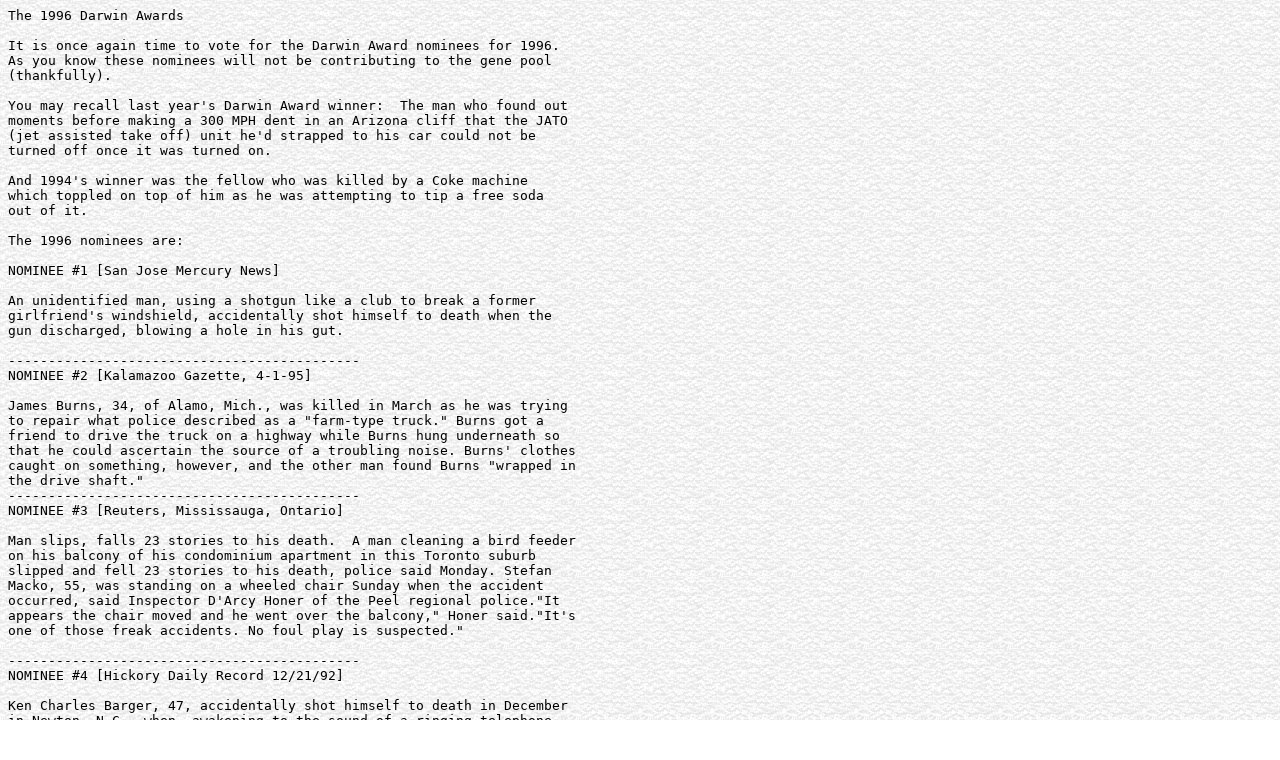

--- FILE ---
content_type: text/html
request_url: https://sanitarium.net/jokes/getjoke.cgi?137
body_size: 12878
content:

<HTML><HEAD><TITLE>Kevin Korb's Jokes: The 1996 Darwin Awards</TITLE></HEAD><BODY background="../images/grey3.jpg"><PRE>
The 1996 Darwin Awards

It is once again time to vote for the Darwin Award nominees for 1996.
As you know these nominees will not be contributing to the gene pool
(thankfully).

You may recall last year's Darwin Award winner:  The man who found out
moments before making a 300 MPH dent in an Arizona cliff that the JATO
(jet assisted take off) unit he'd strapped to his car could not be
turned off once it was turned on.

And 1994's winner was the fellow who was killed by a Coke machine
which toppled on top of him as he was attempting to tip a free soda
out of it.

The 1996 nominees are:

NOMINEE #1 [San Jose Mercury News]

An unidentified man, using a shotgun like a club to break a former
girlfriend's windshield, accidentally shot himself to death when the
gun discharged, blowing a hole in his gut.

--------------------------------------------
NOMINEE #2 [Kalamazoo Gazette, 4-1-95]

James Burns, 34, of Alamo, Mich., was killed in March as he was trying
to repair what police described as a "farm-type truck." Burns got a
friend to drive the truck on a highway while Burns hung underneath so
that he could ascertain the source of a troubling noise. Burns' clothes
caught on something, however, and the other man found Burns "wrapped in
the drive shaft."
--------------------------------------------
NOMINEE #3 [Reuters, Mississauga, Ontario]

Man slips, falls 23 stories to his death.  A man cleaning a bird feeder
on his balcony of his condominium apartment in this Toronto suburb
slipped and fell 23 stories to his death, police said Monday. Stefan
Macko, 55, was standing on a wheeled chair Sunday when the accident
occurred, said Inspector D'Arcy Honer of the Peel regional police."It
appears the chair moved and he went over the balcony," Honer said."It's
one of those freak accidents. No foul play is suspected."

--------------------------------------------
NOMINEE #4 [Hickory Daily Record 12/21/92]

Ken Charles Barger, 47, accidentally shot himself to death in December
in Newton, N.C., when, awakening to the sound of a ringing telephone
beside his bed, he reached for the phone but grabbed instead a
Smith&Wesson .38 Special, which discharged when he drew it to his ear.
--------------------------------------------
NOMINEE #5 [UPI, Toronto]

Police said a lawyer demonstrating the safety of windows in a downtown
Toronto skyscraper crashed through a pane with his shoulder and plunged
24 floors to his death. A police spokesman  said Garry Hoy, 39, fell
into the courtyard of the Toronto Dominion Bank Tower early Friday
evening as he was explaining the strength of the building's windows to
visiting law students. Hoy previously had conducted demonstrations of
window strength according to police reports. Peter Lauwers, managing
partner of the firm Holden Day Wilson, told the Toronto Sun newspaper
that Hoy was "one of the best and brightest" members of the 200-man
association.
--------------------------------------------
NOMINEE #6 [AP, Cairo, Egypt, 31 Aug 1995 CAIRO, Egypt (AP)]

Six people drowned Monday while trying to rescue a chicken that had
fallen into a well in southern Egypt.  An 18-year-old farmer was the
first to descend into the 60-foot well.  He drowned, apparently after
an undercurrent in the water pulled him down, police said.  His sister
and two brothers, none of whom could swim well, went in one by one to
help him, but also drowned. Two elderly farmers then came to help, but
they apparently were pulled by the same undercurrent. The bodies of the
six were later pulled out of the well in the village of Nazlat Imara,
240 miles south of Cairo. The chicken was also pulled out. It survived.

--------------------------------------------
NOMINEE #7 [Bloomburg News Service, 25 March]

A terrible diet and room with no ventilation are being blamed for the
death of a man who was killed by his own gas. There was no mark on his
body but autopsy showed large amounts of methane gas in his system.  His
diet had consisted primarily of beans and cabbage (and a couple of other
things). It was just the right combination of foods. It appears that the
man died in his sleep from breathing from the poisonous cloud that was
hanging over his bed. Had he been outside or had his windows been
opened, it wouldn't have been fatal. But the man was shut up in his near
airtight bedroom. He was ". . .. a big man with a huge capacity for
creating [this deadly gas]." Three of the rescuers got sick and one was
hospitalized.
--------------------------------------------
NOMINEE #8 [Bloomburg News Service]

COMMITTEE "MERIT" CANDIDATE
{Although, no one human died, no one can verify what happened to
"Raggot". Thus the committee (Me!) would like to make this story a
candidate}

"In retrospect, lighting the match was my big mistake.  But I was only
trying to retrieve the gerbil," Eric Tomaszewski told bemused doctors
in the Severe Burns Unit of Salt Lake City Hospital.

Eric, and his homosexual partner Andrew "Kiki" Fernum, had been admitted
for emergency treatment after a felching session had gone seriously
wrong. "I pushed a cardboard tube up his rectum and slipped Raggot, our
gerbil, in," he explained. "As usual, Kiki shouted out "Armageddon", my
cue that he had enough. I tried to retrieve Raggot but he wouldn't come
out again, so I peered in to the tube and struck a match, thinking the
light might attract him." At a hushed press conference, a hospital
spokesman described what happened next. "The match ignited a pocket of
intestinal gas and a flame shot up the tube, igniting Mr. Tomaszewski's
hair and severely burning his face.  It also set fire to the gerbil's
fur and whiskers, which in turn ignited a larger pocket of gas further
up the intestines, propelling the rodent out like a cannonball."
--------------------------------------------
NOMINEE #9 [18 May 93, San Jose Mercury News]

A 24-year-old salesman from Hialeah, Fla., was killed near Lantana,
Fla., in March when his car smashed into a pole in the median strip of
Interstate 95 in the middle of the afternoon. Police said that the man
was traveling at 80  MPH and, judging by the sales manual that was
found open and clutched to his chest, had been busy reading.
--------------------------------------------
NOMINEE #10 [1/29/96 The News of the weird.] JOINT NOMINEE

Michael Anderson Godwin made News of the Weird posthumously in 1989.He
had spent several years awaiting South Carolina's electric chair on a
murder conviction before having his sentence reduced to life in prison.
In March 1989, sitting on a metal toilet in his cell and attempting to
fix his small TV set, he bit into a wire and was electrocuted.

On Jan. 1, 1997, Laurence Baker, also a convicted murderer once on
death row, but later serving a life sentence at the state prison in
Pittsburgh, Pa., was electrocuted by his homemade earphones as he
watched his small TV while sitting on his metal toilet.
--------------------------------------------
NOMINEE #11["The Indianapolis Star", Wed., Dec. 4, 1996].

Cigarette lighter may have triggered fatal explosion Dunkirk, Indiana.
A Jay County man using a cigarette lighter to check the barrel of a
muzzleloader was killed Monday night when the weapon discharged in his
face, sheriff's investigators said.  Gregory David Pryor, 19, died in
his parents' rural Dunkirk home about 11:30 p.m. Investigators said
Pryor was cleaning a .54-caliber muzzleloader that had not been firing
properly.  He was using the lighter to look into the barrel when the
gunpowder ignited.
--------------------------------------------
NOMINEE #12 [AP, Mammoth Lakes]

A San Anselmo man died yesterday when he hit a lift tower at the
Mammoth Mountain ski area while riding down the slope on a foam pad,
authorities said. Matthew David Hubal, 22, was pronounced dead at
Centinela Mammoth Hospital. The accident occurred about 3 a.m., the
Mono County Sheriff's Department said. Hubal and his friends
apparently had hiked up a ski run called Stump Alley and undid some
yellow foam protectors from the lift towers, said Lieutenant Mike
Donnelly of the Mammoth Lakes Police Department.

The pads are used to protect skiers who might hit the towers. The
group apparently used the pads to slide down the ski slope and Hubal
crashed into a tower. It was not clear if the tower he hit was one
with its pad removed.

"With the cold temperatures, the snow was probably pretty fast," said
Donnelly.
--------------------------------------------
NOMINEE #13 [Reuters, Warsaw, Poland, 5 May 1995]

A poacher electrocuting fish in a lake in central Poland fell into the
water and suffered the same fate as his quarry, police said Thursday.
The 24-year-old man was one of four who went fishing with a cable, one
end of which they attached to a net and the other to a high-voltage
electricity supply line, the PAP news agency quoted a police official in
Wloclawek as saying. "For a while everything went according to the
poachers' plan and they had fish in their bags. But at a certain moment
the man holding the net tripped and fell into the water," the agency
said. The other poachers tried in vain to revive  him, it said.
--------------------------------------------
NOMINEE #14 [AP, St. Louis]

Robert Puelo, 32, was apparently being disorderly in a St. Louis market.
When the clerk threatened to call police, Puelo grabbed a hot dog,
shoved it in his mouth, and walked out without paying for it. Police
found him unconscious in front of the store: paramedics removed the
six-inch wiener from his throat, where it had choked him to death.
--------------------------------------------
NOMINEE 15 [Unknown]

To poacher Marino Malerba, who shot a stag standing above him on an
overhanging rock -- and was killed instantly when it fell on him.
--------------------------------------------
NOMINEE 16 [Associated Press, Kincaid, W. VA]

Blasting Cap Explodes in Man's Mouth at Party.  A man at a party popped
a blasting cap into his mouth and bit down, triggering an explosion that
blew off his lips, teeth and tongue, state police said Wednesday.

Jerry Stromyer, 24, of Kincaid, bit the blasting cap as a prank during
a party late Tuesday night, said Cpl. M.D.Payne. "Another man had it
in an aquarium, hooked to a battery, and was trying to explode it,"
Payne said. "It wouldn't go off and this guy said, `I'll show you how
to set it off.'

"I just can't imagine anyone doing something like that," Payne said.
--------------------------------------------
AND FINALLY, NOMINEE #17 [Fort Worth Star-Telegram, 1-1-93]

In December near Mineral Wells, Tex., three men who were attempting to
steal copper wire off live electrical lines for resale were
electrocuted. Copper wiring is a valuable scrap metal in Texas but is
usually stolen from electric cables that are not being used.

**********************************************************************

Here are some people that may be future nominees/winners, but still
haven't made it to the "Big Leagues"

[UPI, Portland, OR]

Doctors at Portland's University Hospital said Wednesday an Oregon man
shot through the skull by a hunting arrow is lucky to be alive, and
will be released soon from the hospital.

Tony Roberts, 25, lost his right eye last weekend during an initiation
into a men's rafting club, Mountain Men Anonymous, in Grants Pass, Ore.
A friend tried to shoot a beer can off his head, but the arrow entered
Roberts' right eye. Doctors said had the arrow gone 1 millimeter to the
left, a major blood vessel would have cut and Roberts would have died
instantly.

Neurosurgeon Dr. Johnny Delashaw at the University Hospital in
Portland said the arrow went through 8 to 10 inches of brain, with
the tip protruding at the rear of his skill, yet somehow managed to
miss all major blood vessels.  Delashaw also said had Robert tried to
pull the arrow out on his own he surely would have killed himself.
Roberts admitted afterwards he and his friends had been drinking that
afternoon.  Said Roberts, "I feel so dumb about this."

No charges have been filed but the Josephine County district
attorney's office said the initiation stunt is under investigation.
--he feels so dumb?????  not the word that comes to my mind....
------------------------------------------
Low blow for gunman
VANCOUVER (CP) - A man arguing over a love triangle accidently shot
himself in the groin, taking off his testicles and part of his penis.
Police said the man was waving a .357 Magnum revolver around during the
shouting match early yesterday. But when he stuffed it back in his pants
the gun went off. Police were called to the hospital after the man in
his 20s was brought in by friends. Charges are pending against the
victim, who is expected to survive.



</PRE></BODY></HTML>
